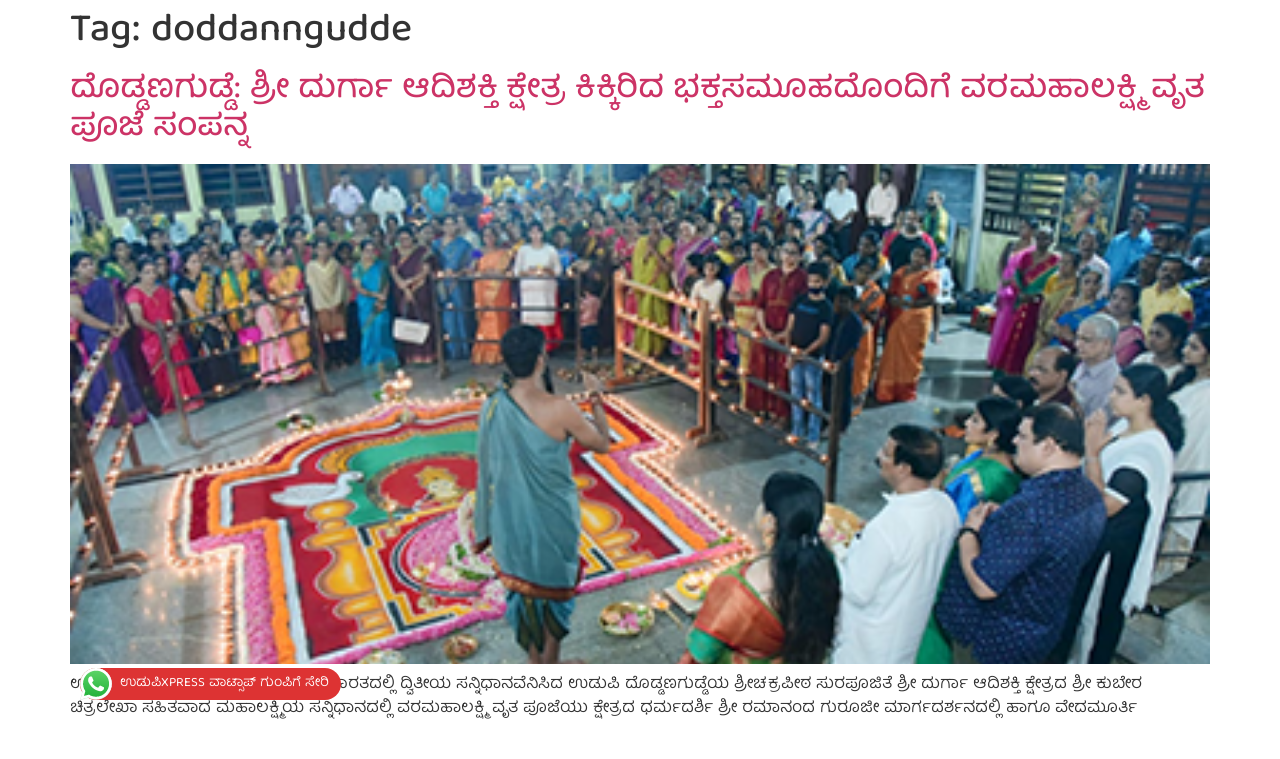

--- FILE ---
content_type: text/html; charset=UTF-8
request_url: https://udupixpress.com/tag/doddanngudde/
body_size: 16170
content:
<!doctype html>
<html lang="en-US">
<head>
	<meta charset="UTF-8">
	<meta name="viewport" content="width=device-width, initial-scale=1">
	<link rel="profile" href="https://gmpg.org/xfn/11">
	<meta name='robots' content='index, follow, max-image-preview:large, max-snippet:-1, max-video-preview:-1' />
	<style>img:is([sizes="auto" i], [sizes^="auto," i]) { contain-intrinsic-size: 3000px 1500px }</style>
	<!-- Google tag (gtag.js) consent mode dataLayer added by Site Kit -->
<script id="google_gtagjs-js-consent-mode-data-layer">
window.dataLayer = window.dataLayer || [];function gtag(){dataLayer.push(arguments);}
gtag('consent', 'default', {"ad_personalization":"denied","ad_storage":"denied","ad_user_data":"denied","analytics_storage":"denied","functionality_storage":"denied","security_storage":"denied","personalization_storage":"denied","region":["AT","BE","BG","CH","CY","CZ","DE","DK","EE","ES","FI","FR","GB","GR","HR","HU","IE","IS","IT","LI","LT","LU","LV","MT","NL","NO","PL","PT","RO","SE","SI","SK"],"wait_for_update":500});
window._googlesitekitConsentCategoryMap = {"statistics":["analytics_storage"],"marketing":["ad_storage","ad_user_data","ad_personalization"],"functional":["functionality_storage","security_storage"],"preferences":["personalization_storage"]};
window._googlesitekitConsents = {"ad_personalization":"denied","ad_storage":"denied","ad_user_data":"denied","analytics_storage":"denied","functionality_storage":"denied","security_storage":"denied","personalization_storage":"denied","region":["AT","BE","BG","CH","CY","CZ","DE","DK","EE","ES","FI","FR","GB","GR","HR","HU","IE","IS","IT","LI","LT","LU","LV","MT","NL","NO","PL","PT","RO","SE","SI","SK"],"wait_for_update":500};
</script>
<!-- End Google tag (gtag.js) consent mode dataLayer added by Site Kit -->

	<!-- This site is optimized with the Yoast SEO plugin v26.0 - https://yoast.com/wordpress/plugins/seo/ -->
	<title>doddanngudde Archives - Udupixpress | ಉಡುಪಿ Xpress</title>
	<link rel="canonical" href="https://udupixpress.com/tag/doddanngudde/" />
	<meta property="og:locale" content="en_US" />
	<meta property="og:type" content="article" />
	<meta property="og:title" content="doddanngudde Archives - Udupixpress | ಉಡುಪಿ Xpress" />
	<meta property="og:url" content="https://udupixpress.com/tag/doddanngudde/" />
	<meta property="og:site_name" content="Udupixpress | ಉಡುಪಿ Xpress" />
	<meta property="og:image" content="https://udupixpress.com/wp-content/uploads/2020/06/Udupixpress-logo-original.png" />
	<meta property="og:image:width" content="1097" />
	<meta property="og:image:height" content="507" />
	<meta property="og:image:type" content="image/png" />
	<meta name="twitter:card" content="summary_large_image" />
	<meta name="twitter:site" content="@newsudupixpress" />
	<script type="application/ld+json" class="yoast-schema-graph">{"@context":"https://schema.org","@graph":[{"@type":"CollectionPage","@id":"https://udupixpress.com/tag/doddanngudde/","url":"https://udupixpress.com/tag/doddanngudde/","name":"doddanngudde Archives - Udupixpress | ಉಡುಪಿ Xpress","isPartOf":{"@id":"https://udupixpress.com/#website"},"primaryImageOfPage":{"@id":"https://udupixpress.com/tag/doddanngudde/#primaryimage"},"image":{"@id":"https://udupixpress.com/tag/doddanngudde/#primaryimage"},"thumbnailUrl":"https://udupixpress.com/wp-content/uploads/2022/08/varalaxmi-vrita.png","breadcrumb":{"@id":"https://udupixpress.com/tag/doddanngudde/#breadcrumb"},"inLanguage":"en-US"},{"@type":"ImageObject","inLanguage":"en-US","@id":"https://udupixpress.com/tag/doddanngudde/#primaryimage","url":"https://udupixpress.com/wp-content/uploads/2022/08/varalaxmi-vrita.png","contentUrl":"https://udupixpress.com/wp-content/uploads/2022/08/varalaxmi-vrita.png","width":400,"height":206},{"@type":"BreadcrumbList","@id":"https://udupixpress.com/tag/doddanngudde/#breadcrumb","itemListElement":[{"@type":"ListItem","position":1,"name":"Home","item":"https://udupixpress.com/"},{"@type":"ListItem","position":2,"name":"doddanngudde"}]},{"@type":"WebSite","@id":"https://udupixpress.com/#website","url":"https://udupixpress.com/","name":"Udupixpress | ಉಡುಪಿ Xpress","description":"ಸಮೃದ್ದ ನಾಳೆಗಳ ಮುನ್ನುಡಿ","publisher":{"@id":"https://udupixpress.com/#organization"},"potentialAction":[{"@type":"SearchAction","target":{"@type":"EntryPoint","urlTemplate":"https://udupixpress.com/?s={search_term_string}"},"query-input":{"@type":"PropertyValueSpecification","valueRequired":true,"valueName":"search_term_string"}}],"inLanguage":"en-US"},{"@type":"Organization","@id":"https://udupixpress.com/#organization","name":"Udupi Xpress","url":"https://udupixpress.com/","logo":{"@type":"ImageObject","inLanguage":"en-US","@id":"https://udupixpress.com/#/schema/logo/image/","url":"https://udupixpress.com/wp-content/uploads/2021/08/IMG_20210801_124254.jpg","contentUrl":"https://udupixpress.com/wp-content/uploads/2021/08/IMG_20210801_124254.jpg","width":400,"height":400,"caption":"Udupi Xpress"},"image":{"@id":"https://udupixpress.com/#/schema/logo/image/"},"sameAs":["https://www.facebook.com/udupixpress.webnews","https://x.com/newsudupixpress"]}]}</script>
	<!-- / Yoast SEO plugin. -->


<link rel='dns-prefetch' href='//www.googletagmanager.com' />
<link rel='dns-prefetch' href='//pagead2.googlesyndication.com' />
<link rel='dns-prefetch' href='//fundingchoicesmessages.google.com' />
<link rel="alternate" type="application/rss+xml" title="Udupixpress | ಉಡುಪಿ Xpress &raquo; Feed" href="https://udupixpress.com/feed/" />
<link rel="alternate" type="application/rss+xml" title="Udupixpress | ಉಡುಪಿ Xpress &raquo; Comments Feed" href="https://udupixpress.com/comments/feed/" />
<link rel="alternate" type="application/rss+xml" title="Udupixpress | ಉಡುಪಿ Xpress &raquo; doddanngudde Tag Feed" href="https://udupixpress.com/tag/doddanngudde/feed/" />
<script>
window._wpemojiSettings = {"baseUrl":"https:\/\/s.w.org\/images\/core\/emoji\/16.0.1\/72x72\/","ext":".png","svgUrl":"https:\/\/s.w.org\/images\/core\/emoji\/16.0.1\/svg\/","svgExt":".svg","source":{"concatemoji":"https:\/\/udupixpress.com\/wp-includes\/js\/wp-emoji-release.min.js?ver=6.8.3"}};
/*! This file is auto-generated */
!function(s,n){var o,i,e;function c(e){try{var t={supportTests:e,timestamp:(new Date).valueOf()};sessionStorage.setItem(o,JSON.stringify(t))}catch(e){}}function p(e,t,n){e.clearRect(0,0,e.canvas.width,e.canvas.height),e.fillText(t,0,0);var t=new Uint32Array(e.getImageData(0,0,e.canvas.width,e.canvas.height).data),a=(e.clearRect(0,0,e.canvas.width,e.canvas.height),e.fillText(n,0,0),new Uint32Array(e.getImageData(0,0,e.canvas.width,e.canvas.height).data));return t.every(function(e,t){return e===a[t]})}function u(e,t){e.clearRect(0,0,e.canvas.width,e.canvas.height),e.fillText(t,0,0);for(var n=e.getImageData(16,16,1,1),a=0;a<n.data.length;a++)if(0!==n.data[a])return!1;return!0}function f(e,t,n,a){switch(t){case"flag":return n(e,"\ud83c\udff3\ufe0f\u200d\u26a7\ufe0f","\ud83c\udff3\ufe0f\u200b\u26a7\ufe0f")?!1:!n(e,"\ud83c\udde8\ud83c\uddf6","\ud83c\udde8\u200b\ud83c\uddf6")&&!n(e,"\ud83c\udff4\udb40\udc67\udb40\udc62\udb40\udc65\udb40\udc6e\udb40\udc67\udb40\udc7f","\ud83c\udff4\u200b\udb40\udc67\u200b\udb40\udc62\u200b\udb40\udc65\u200b\udb40\udc6e\u200b\udb40\udc67\u200b\udb40\udc7f");case"emoji":return!a(e,"\ud83e\udedf")}return!1}function g(e,t,n,a){var r="undefined"!=typeof WorkerGlobalScope&&self instanceof WorkerGlobalScope?new OffscreenCanvas(300,150):s.createElement("canvas"),o=r.getContext("2d",{willReadFrequently:!0}),i=(o.textBaseline="top",o.font="600 32px Arial",{});return e.forEach(function(e){i[e]=t(o,e,n,a)}),i}function t(e){var t=s.createElement("script");t.src=e,t.defer=!0,s.head.appendChild(t)}"undefined"!=typeof Promise&&(o="wpEmojiSettingsSupports",i=["flag","emoji"],n.supports={everything:!0,everythingExceptFlag:!0},e=new Promise(function(e){s.addEventListener("DOMContentLoaded",e,{once:!0})}),new Promise(function(t){var n=function(){try{var e=JSON.parse(sessionStorage.getItem(o));if("object"==typeof e&&"number"==typeof e.timestamp&&(new Date).valueOf()<e.timestamp+604800&&"object"==typeof e.supportTests)return e.supportTests}catch(e){}return null}();if(!n){if("undefined"!=typeof Worker&&"undefined"!=typeof OffscreenCanvas&&"undefined"!=typeof URL&&URL.createObjectURL&&"undefined"!=typeof Blob)try{var e="postMessage("+g.toString()+"("+[JSON.stringify(i),f.toString(),p.toString(),u.toString()].join(",")+"));",a=new Blob([e],{type:"text/javascript"}),r=new Worker(URL.createObjectURL(a),{name:"wpTestEmojiSupports"});return void(r.onmessage=function(e){c(n=e.data),r.terminate(),t(n)})}catch(e){}c(n=g(i,f,p,u))}t(n)}).then(function(e){for(var t in e)n.supports[t]=e[t],n.supports.everything=n.supports.everything&&n.supports[t],"flag"!==t&&(n.supports.everythingExceptFlag=n.supports.everythingExceptFlag&&n.supports[t]);n.supports.everythingExceptFlag=n.supports.everythingExceptFlag&&!n.supports.flag,n.DOMReady=!1,n.readyCallback=function(){n.DOMReady=!0}}).then(function(){return e}).then(function(){var e;n.supports.everything||(n.readyCallback(),(e=n.source||{}).concatemoji?t(e.concatemoji):e.wpemoji&&e.twemoji&&(t(e.twemoji),t(e.wpemoji)))}))}((window,document),window._wpemojiSettings);
</script>
<!-- udupixpress.com is managing ads with Advanced Ads 2.0.12 – https://wpadvancedads.com/ --><script id="udupi-ready">
			window.advanced_ads_ready=function(e,a){a=a||"complete";var d=function(e){return"interactive"===a?"loading"!==e:"complete"===e};d(document.readyState)?e():document.addEventListener("readystatechange",(function(a){d(a.target.readyState)&&e()}),{once:"interactive"===a})},window.advanced_ads_ready_queue=window.advanced_ads_ready_queue||[];		</script>
		<style id='wp-emoji-styles-inline-css'>

	img.wp-smiley, img.emoji {
		display: inline !important;
		border: none !important;
		box-shadow: none !important;
		height: 1em !important;
		width: 1em !important;
		margin: 0 0.07em !important;
		vertical-align: -0.1em !important;
		background: none !important;
		padding: 0 !important;
	}
</style>
<link rel='stylesheet' id='wp-block-library-css' href='https://udupixpress.com/wp-includes/css/dist/block-library/style.min.css?ver=6.8.3' media='all' />
<style id='global-styles-inline-css'>
:root{--wp--preset--aspect-ratio--square: 1;--wp--preset--aspect-ratio--4-3: 4/3;--wp--preset--aspect-ratio--3-4: 3/4;--wp--preset--aspect-ratio--3-2: 3/2;--wp--preset--aspect-ratio--2-3: 2/3;--wp--preset--aspect-ratio--16-9: 16/9;--wp--preset--aspect-ratio--9-16: 9/16;--wp--preset--color--black: #000000;--wp--preset--color--cyan-bluish-gray: #abb8c3;--wp--preset--color--white: #ffffff;--wp--preset--color--pale-pink: #f78da7;--wp--preset--color--vivid-red: #cf2e2e;--wp--preset--color--luminous-vivid-orange: #ff6900;--wp--preset--color--luminous-vivid-amber: #fcb900;--wp--preset--color--light-green-cyan: #7bdcb5;--wp--preset--color--vivid-green-cyan: #00d084;--wp--preset--color--pale-cyan-blue: #8ed1fc;--wp--preset--color--vivid-cyan-blue: #0693e3;--wp--preset--color--vivid-purple: #9b51e0;--wp--preset--gradient--vivid-cyan-blue-to-vivid-purple: linear-gradient(135deg,rgba(6,147,227,1) 0%,rgb(155,81,224) 100%);--wp--preset--gradient--light-green-cyan-to-vivid-green-cyan: linear-gradient(135deg,rgb(122,220,180) 0%,rgb(0,208,130) 100%);--wp--preset--gradient--luminous-vivid-amber-to-luminous-vivid-orange: linear-gradient(135deg,rgba(252,185,0,1) 0%,rgba(255,105,0,1) 100%);--wp--preset--gradient--luminous-vivid-orange-to-vivid-red: linear-gradient(135deg,rgba(255,105,0,1) 0%,rgb(207,46,46) 100%);--wp--preset--gradient--very-light-gray-to-cyan-bluish-gray: linear-gradient(135deg,rgb(238,238,238) 0%,rgb(169,184,195) 100%);--wp--preset--gradient--cool-to-warm-spectrum: linear-gradient(135deg,rgb(74,234,220) 0%,rgb(151,120,209) 20%,rgb(207,42,186) 40%,rgb(238,44,130) 60%,rgb(251,105,98) 80%,rgb(254,248,76) 100%);--wp--preset--gradient--blush-light-purple: linear-gradient(135deg,rgb(255,206,236) 0%,rgb(152,150,240) 100%);--wp--preset--gradient--blush-bordeaux: linear-gradient(135deg,rgb(254,205,165) 0%,rgb(254,45,45) 50%,rgb(107,0,62) 100%);--wp--preset--gradient--luminous-dusk: linear-gradient(135deg,rgb(255,203,112) 0%,rgb(199,81,192) 50%,rgb(65,88,208) 100%);--wp--preset--gradient--pale-ocean: linear-gradient(135deg,rgb(255,245,203) 0%,rgb(182,227,212) 50%,rgb(51,167,181) 100%);--wp--preset--gradient--electric-grass: linear-gradient(135deg,rgb(202,248,128) 0%,rgb(113,206,126) 100%);--wp--preset--gradient--midnight: linear-gradient(135deg,rgb(2,3,129) 0%,rgb(40,116,252) 100%);--wp--preset--font-size--small: 13px;--wp--preset--font-size--medium: 20px;--wp--preset--font-size--large: 36px;--wp--preset--font-size--x-large: 42px;--wp--preset--spacing--20: 0.44rem;--wp--preset--spacing--30: 0.67rem;--wp--preset--spacing--40: 1rem;--wp--preset--spacing--50: 1.5rem;--wp--preset--spacing--60: 2.25rem;--wp--preset--spacing--70: 3.38rem;--wp--preset--spacing--80: 5.06rem;--wp--preset--shadow--natural: 6px 6px 9px rgba(0, 0, 0, 0.2);--wp--preset--shadow--deep: 12px 12px 50px rgba(0, 0, 0, 0.4);--wp--preset--shadow--sharp: 6px 6px 0px rgba(0, 0, 0, 0.2);--wp--preset--shadow--outlined: 6px 6px 0px -3px rgba(255, 255, 255, 1), 6px 6px rgba(0, 0, 0, 1);--wp--preset--shadow--crisp: 6px 6px 0px rgba(0, 0, 0, 1);}:root { --wp--style--global--content-size: 800px;--wp--style--global--wide-size: 1200px; }:where(body) { margin: 0; }.wp-site-blocks > .alignleft { float: left; margin-right: 2em; }.wp-site-blocks > .alignright { float: right; margin-left: 2em; }.wp-site-blocks > .aligncenter { justify-content: center; margin-left: auto; margin-right: auto; }:where(.wp-site-blocks) > * { margin-block-start: 24px; margin-block-end: 0; }:where(.wp-site-blocks) > :first-child { margin-block-start: 0; }:where(.wp-site-blocks) > :last-child { margin-block-end: 0; }:root { --wp--style--block-gap: 24px; }:root :where(.is-layout-flow) > :first-child{margin-block-start: 0;}:root :where(.is-layout-flow) > :last-child{margin-block-end: 0;}:root :where(.is-layout-flow) > *{margin-block-start: 24px;margin-block-end: 0;}:root :where(.is-layout-constrained) > :first-child{margin-block-start: 0;}:root :where(.is-layout-constrained) > :last-child{margin-block-end: 0;}:root :where(.is-layout-constrained) > *{margin-block-start: 24px;margin-block-end: 0;}:root :where(.is-layout-flex){gap: 24px;}:root :where(.is-layout-grid){gap: 24px;}.is-layout-flow > .alignleft{float: left;margin-inline-start: 0;margin-inline-end: 2em;}.is-layout-flow > .alignright{float: right;margin-inline-start: 2em;margin-inline-end: 0;}.is-layout-flow > .aligncenter{margin-left: auto !important;margin-right: auto !important;}.is-layout-constrained > .alignleft{float: left;margin-inline-start: 0;margin-inline-end: 2em;}.is-layout-constrained > .alignright{float: right;margin-inline-start: 2em;margin-inline-end: 0;}.is-layout-constrained > .aligncenter{margin-left: auto !important;margin-right: auto !important;}.is-layout-constrained > :where(:not(.alignleft):not(.alignright):not(.alignfull)){max-width: var(--wp--style--global--content-size);margin-left: auto !important;margin-right: auto !important;}.is-layout-constrained > .alignwide{max-width: var(--wp--style--global--wide-size);}body .is-layout-flex{display: flex;}.is-layout-flex{flex-wrap: wrap;align-items: center;}.is-layout-flex > :is(*, div){margin: 0;}body .is-layout-grid{display: grid;}.is-layout-grid > :is(*, div){margin: 0;}body{padding-top: 0px;padding-right: 0px;padding-bottom: 0px;padding-left: 0px;}a:where(:not(.wp-element-button)){text-decoration: underline;}:root :where(.wp-element-button, .wp-block-button__link){background-color: #32373c;border-width: 0;color: #fff;font-family: inherit;font-size: inherit;line-height: inherit;padding: calc(0.667em + 2px) calc(1.333em + 2px);text-decoration: none;}.has-black-color{color: var(--wp--preset--color--black) !important;}.has-cyan-bluish-gray-color{color: var(--wp--preset--color--cyan-bluish-gray) !important;}.has-white-color{color: var(--wp--preset--color--white) !important;}.has-pale-pink-color{color: var(--wp--preset--color--pale-pink) !important;}.has-vivid-red-color{color: var(--wp--preset--color--vivid-red) !important;}.has-luminous-vivid-orange-color{color: var(--wp--preset--color--luminous-vivid-orange) !important;}.has-luminous-vivid-amber-color{color: var(--wp--preset--color--luminous-vivid-amber) !important;}.has-light-green-cyan-color{color: var(--wp--preset--color--light-green-cyan) !important;}.has-vivid-green-cyan-color{color: var(--wp--preset--color--vivid-green-cyan) !important;}.has-pale-cyan-blue-color{color: var(--wp--preset--color--pale-cyan-blue) !important;}.has-vivid-cyan-blue-color{color: var(--wp--preset--color--vivid-cyan-blue) !important;}.has-vivid-purple-color{color: var(--wp--preset--color--vivid-purple) !important;}.has-black-background-color{background-color: var(--wp--preset--color--black) !important;}.has-cyan-bluish-gray-background-color{background-color: var(--wp--preset--color--cyan-bluish-gray) !important;}.has-white-background-color{background-color: var(--wp--preset--color--white) !important;}.has-pale-pink-background-color{background-color: var(--wp--preset--color--pale-pink) !important;}.has-vivid-red-background-color{background-color: var(--wp--preset--color--vivid-red) !important;}.has-luminous-vivid-orange-background-color{background-color: var(--wp--preset--color--luminous-vivid-orange) !important;}.has-luminous-vivid-amber-background-color{background-color: var(--wp--preset--color--luminous-vivid-amber) !important;}.has-light-green-cyan-background-color{background-color: var(--wp--preset--color--light-green-cyan) !important;}.has-vivid-green-cyan-background-color{background-color: var(--wp--preset--color--vivid-green-cyan) !important;}.has-pale-cyan-blue-background-color{background-color: var(--wp--preset--color--pale-cyan-blue) !important;}.has-vivid-cyan-blue-background-color{background-color: var(--wp--preset--color--vivid-cyan-blue) !important;}.has-vivid-purple-background-color{background-color: var(--wp--preset--color--vivid-purple) !important;}.has-black-border-color{border-color: var(--wp--preset--color--black) !important;}.has-cyan-bluish-gray-border-color{border-color: var(--wp--preset--color--cyan-bluish-gray) !important;}.has-white-border-color{border-color: var(--wp--preset--color--white) !important;}.has-pale-pink-border-color{border-color: var(--wp--preset--color--pale-pink) !important;}.has-vivid-red-border-color{border-color: var(--wp--preset--color--vivid-red) !important;}.has-luminous-vivid-orange-border-color{border-color: var(--wp--preset--color--luminous-vivid-orange) !important;}.has-luminous-vivid-amber-border-color{border-color: var(--wp--preset--color--luminous-vivid-amber) !important;}.has-light-green-cyan-border-color{border-color: var(--wp--preset--color--light-green-cyan) !important;}.has-vivid-green-cyan-border-color{border-color: var(--wp--preset--color--vivid-green-cyan) !important;}.has-pale-cyan-blue-border-color{border-color: var(--wp--preset--color--pale-cyan-blue) !important;}.has-vivid-cyan-blue-border-color{border-color: var(--wp--preset--color--vivid-cyan-blue) !important;}.has-vivid-purple-border-color{border-color: var(--wp--preset--color--vivid-purple) !important;}.has-vivid-cyan-blue-to-vivid-purple-gradient-background{background: var(--wp--preset--gradient--vivid-cyan-blue-to-vivid-purple) !important;}.has-light-green-cyan-to-vivid-green-cyan-gradient-background{background: var(--wp--preset--gradient--light-green-cyan-to-vivid-green-cyan) !important;}.has-luminous-vivid-amber-to-luminous-vivid-orange-gradient-background{background: var(--wp--preset--gradient--luminous-vivid-amber-to-luminous-vivid-orange) !important;}.has-luminous-vivid-orange-to-vivid-red-gradient-background{background: var(--wp--preset--gradient--luminous-vivid-orange-to-vivid-red) !important;}.has-very-light-gray-to-cyan-bluish-gray-gradient-background{background: var(--wp--preset--gradient--very-light-gray-to-cyan-bluish-gray) !important;}.has-cool-to-warm-spectrum-gradient-background{background: var(--wp--preset--gradient--cool-to-warm-spectrum) !important;}.has-blush-light-purple-gradient-background{background: var(--wp--preset--gradient--blush-light-purple) !important;}.has-blush-bordeaux-gradient-background{background: var(--wp--preset--gradient--blush-bordeaux) !important;}.has-luminous-dusk-gradient-background{background: var(--wp--preset--gradient--luminous-dusk) !important;}.has-pale-ocean-gradient-background{background: var(--wp--preset--gradient--pale-ocean) !important;}.has-electric-grass-gradient-background{background: var(--wp--preset--gradient--electric-grass) !important;}.has-midnight-gradient-background{background: var(--wp--preset--gradient--midnight) !important;}.has-small-font-size{font-size: var(--wp--preset--font-size--small) !important;}.has-medium-font-size{font-size: var(--wp--preset--font-size--medium) !important;}.has-large-font-size{font-size: var(--wp--preset--font-size--large) !important;}.has-x-large-font-size{font-size: var(--wp--preset--font-size--x-large) !important;}
:root :where(.wp-block-pullquote){font-size: 1.5em;line-height: 1.6;}
</style>
<link rel='stylesheet' id='hello-elementor-css' href='https://udupixpress.com/wp-content/themes/hello-elementor/assets/css/reset.css?ver=3.4.4' media='all' />
<link rel='stylesheet' id='hello-elementor-theme-style-css' href='https://udupixpress.com/wp-content/themes/hello-elementor/assets/css/theme.css?ver=3.4.4' media='all' />
<link rel='stylesheet' id='hello-elementor-header-footer-css' href='https://udupixpress.com/wp-content/themes/hello-elementor/assets/css/header-footer.css?ver=3.4.4' media='all' />
<link rel='stylesheet' id='elementor-frontend-css' href='https://udupixpress.com/wp-content/plugins/elementor/assets/css/frontend.min.css?ver=3.32.2' media='all' />
<link rel='stylesheet' id='widget-image-css' href='https://udupixpress.com/wp-content/plugins/elementor/assets/css/widget-image.min.css?ver=3.32.2' media='all' />
<link rel='stylesheet' id='widget-nav-menu-css' href='https://udupixpress.com/wp-content/plugins/pro-elements/assets/css/widget-nav-menu.min.css?ver=3.31.3' media='all' />
<link rel='stylesheet' id='e-sticky-css' href='https://udupixpress.com/wp-content/plugins/pro-elements/assets/css/modules/sticky.min.css?ver=3.31.3' media='all' />
<link rel='stylesheet' id='widget-heading-css' href='https://udupixpress.com/wp-content/plugins/elementor/assets/css/widget-heading.min.css?ver=3.32.2' media='all' />
<link rel='stylesheet' id='widget-icon-list-css' href='https://udupixpress.com/wp-content/plugins/elementor/assets/css/widget-icon-list.min.css?ver=3.32.2' media='all' />
<link rel='stylesheet' id='widget-divider-css' href='https://udupixpress.com/wp-content/plugins/elementor/assets/css/widget-divider.min.css?ver=3.32.2' media='all' />
<link rel='stylesheet' id='elementor-icons-css' href='https://udupixpress.com/wp-content/plugins/elementor/assets/lib/eicons/css/elementor-icons.min.css?ver=5.44.0' media='all' />
<link rel='stylesheet' id='elementor-post-39600-css' href='https://udupixpress.com/wp-content/uploads/elementor/css/post-39600.css?ver=1768281819' media='all' />
<link rel='stylesheet' id='elementor-post-21928-css' href='https://udupixpress.com/wp-content/uploads/elementor/css/post-21928.css?ver=1768281820' media='all' />
<link rel='stylesheet' id='elementor-post-22169-css' href='https://udupixpress.com/wp-content/uploads/elementor/css/post-22169.css?ver=1768281820' media='all' />
<link rel='stylesheet' id='elementor-gf-local-balootamma2-css' href='https://udupixpress.com/wp-content/uploads/elementor/google-fonts/css/balootamma2.css?ver=1742290383' media='all' />
<link rel='stylesheet' id='elementor-gf-notosanskr-css' href='https://fonts.googleapis.com/css?family=Noto+Sans+KR:100,100italic,200,200italic,300,300italic,400,400italic,500,500italic,600,600italic,700,700italic,800,800italic,900,900italic&#038;display=auto' media='all' />
<link rel='stylesheet' id='elementor-icons-shared-0-css' href='https://udupixpress.com/wp-content/plugins/elementor/assets/lib/font-awesome/css/fontawesome.min.css?ver=5.15.3' media='all' />
<link rel='stylesheet' id='elementor-icons-fa-brands-css' href='https://udupixpress.com/wp-content/plugins/elementor/assets/lib/font-awesome/css/brands.min.css?ver=5.15.3' media='all' />
<link rel='stylesheet' id='elementor-icons-fa-solid-css' href='https://udupixpress.com/wp-content/plugins/elementor/assets/lib/font-awesome/css/solid.min.css?ver=5.15.3' media='all' />
<link rel='stylesheet' id='elementor-icons-fa-regular-css' href='https://udupixpress.com/wp-content/plugins/elementor/assets/lib/font-awesome/css/regular.min.css?ver=5.15.3' media='all' />
<script src="https://udupixpress.com/wp-includes/js/jquery/jquery.min.js?ver=3.7.1" id="jquery-core-js"></script>
<script src="https://udupixpress.com/wp-includes/js/jquery/jquery-migrate.min.js?ver=3.4.1" id="jquery-migrate-js"></script>

<!-- Google tag (gtag.js) snippet added by Site Kit -->
<!-- Google Analytics snippet added by Site Kit -->
<script src="https://www.googletagmanager.com/gtag/js?id=G-PL1ZECZYCP" id="google_gtagjs-js" async></script>
<script id="google_gtagjs-js-after">
window.dataLayer = window.dataLayer || [];function gtag(){dataLayer.push(arguments);}
gtag("set","linker",{"domains":["udupixpress.com"]});
gtag("js", new Date());
gtag("set", "developer_id.dZTNiMT", true);
gtag("config", "G-PL1ZECZYCP");
</script>
<link rel="https://api.w.org/" href="https://udupixpress.com/wp-json/" /><link rel="alternate" title="JSON" type="application/json" href="https://udupixpress.com/wp-json/wp/v2/tags/22505" /><link rel="EditURI" type="application/rsd+xml" title="RSD" href="https://udupixpress.com/xmlrpc.php?rsd" />
<meta name="generator" content="WordPress 6.8.3" />
<meta name="generator" content="Site Kit by Google 1.170.0" />
<!-- Google AdSense meta tags added by Site Kit -->
<meta name="google-adsense-platform-account" content="ca-host-pub-2644536267352236">
<meta name="google-adsense-platform-domain" content="sitekit.withgoogle.com">
<!-- End Google AdSense meta tags added by Site Kit -->
<meta name="generator" content="Elementor 3.32.2; features: additional_custom_breakpoints; settings: css_print_method-external, google_font-enabled, font_display-auto">
			<style>
				.e-con.e-parent:nth-of-type(n+4):not(.e-lazyloaded):not(.e-no-lazyload),
				.e-con.e-parent:nth-of-type(n+4):not(.e-lazyloaded):not(.e-no-lazyload) * {
					background-image: none !important;
				}
				@media screen and (max-height: 1024px) {
					.e-con.e-parent:nth-of-type(n+3):not(.e-lazyloaded):not(.e-no-lazyload),
					.e-con.e-parent:nth-of-type(n+3):not(.e-lazyloaded):not(.e-no-lazyload) * {
						background-image: none !important;
					}
				}
				@media screen and (max-height: 640px) {
					.e-con.e-parent:nth-of-type(n+2):not(.e-lazyloaded):not(.e-no-lazyload),
					.e-con.e-parent:nth-of-type(n+2):not(.e-lazyloaded):not(.e-no-lazyload) * {
						background-image: none !important;
					}
				}
			</style>
			
<!-- Google AdSense snippet added by Site Kit -->
<script async src="https://pagead2.googlesyndication.com/pagead/js/adsbygoogle.js?client=ca-pub-5685052034340570&amp;host=ca-host-pub-2644536267352236" crossorigin="anonymous"></script>

<!-- End Google AdSense snippet added by Site Kit -->
<link rel="icon" href="https://udupixpress.com/wp-content/uploads/2018/12/cropped-logo-in-pixel1-1-32x32.png" sizes="32x32" />
<link rel="icon" href="https://udupixpress.com/wp-content/uploads/2018/12/cropped-logo-in-pixel1-1-192x192.png" sizes="192x192" />
<link rel="apple-touch-icon" href="https://udupixpress.com/wp-content/uploads/2018/12/cropped-logo-in-pixel1-1-180x180.png" />
<meta name="msapplication-TileImage" content="https://udupixpress.com/wp-content/uploads/2018/12/cropped-logo-in-pixel1-1-270x270.png" />
</head>
<body class="archive tag tag-doddanngudde tag-22505 wp-embed-responsive wp-theme-hello-elementor hello-elementor-default elementor-default elementor-kit-39600 aa-prefix-udupi-">


<a class="skip-link screen-reader-text" href="#content">Skip to content</a>

		<header data-elementor-type="header" data-elementor-id="21928" class="elementor elementor-21928 elementor-location-header" data-elementor-post-type="elementor_library">
					<header class="elementor-section elementor-top-section elementor-element elementor-element-3bc3e712 elementor-section-full_width elementor-section-content-middle elementor-hidden-desktop elementor-hidden-tablet elementor-section-height-min-height elementor-section-height-default elementor-section-items-middle" data-id="3bc3e712" data-element_type="section" data-settings="{&quot;sticky&quot;:&quot;top&quot;,&quot;sticky_on&quot;:[],&quot;sticky_offset&quot;:0,&quot;sticky_effects_offset&quot;:0,&quot;sticky_anchor_link_offset&quot;:0}">
						<div class="elementor-container elementor-column-gap-default">
					<div class="elementor-column elementor-col-33 elementor-top-column elementor-element elementor-element-2c0c7822" data-id="2c0c7822" data-element_type="column">
			<div class="elementor-widget-wrap elementor-element-populated">
						<div class="elementor-element elementor-element-6a7765d elementor-widget elementor-widget-image" data-id="6a7765d" data-element_type="widget" data-widget_type="image.default">
				<div class="elementor-widget-container">
																<a href="https://udupixpress.com">
							<img fetchpriority="high" width="800" height="370" src="https://udupixpress.com/wp-content/uploads/2020/06/WhatsApp-Image-2021-03-25-at-2.08.52-PM.jpeg" class="attachment-large size-large wp-image-35672" alt="" srcset="https://udupixpress.com/wp-content/uploads/2020/06/WhatsApp-Image-2021-03-25-at-2.08.52-PM.jpeg 800w, https://udupixpress.com/wp-content/uploads/2020/06/WhatsApp-Image-2021-03-25-at-2.08.52-PM-300x139.jpeg 300w, https://udupixpress.com/wp-content/uploads/2020/06/WhatsApp-Image-2021-03-25-at-2.08.52-PM-768x355.jpeg 768w, https://udupixpress.com/wp-content/uploads/2020/06/WhatsApp-Image-2021-03-25-at-2.08.52-PM-696x322.jpeg 696w" sizes="(max-width: 800px) 100vw, 800px" />								</a>
															</div>
				</div>
					</div>
		</div>
				<div class="elementor-column elementor-col-33 elementor-top-column elementor-element elementor-element-e1dbd83" data-id="e1dbd83" data-element_type="column">
			<div class="elementor-widget-wrap elementor-element-populated">
						<section class="elementor-section elementor-inner-section elementor-element elementor-element-6cd6340 elementor-section-boxed elementor-section-height-default elementor-section-height-default" data-id="6cd6340" data-element_type="section">
						<div class="elementor-container elementor-column-gap-default">
					<div class="elementor-column elementor-col-33 elementor-inner-column elementor-element elementor-element-c846b22" data-id="c846b22" data-element_type="column">
			<div class="elementor-widget-wrap elementor-element-populated">
						<div class="elementor-element elementor-element-7b53620 elementor-view-default elementor-widget elementor-widget-icon" data-id="7b53620" data-element_type="widget" data-widget_type="icon.default">
				<div class="elementor-widget-container">
							<div class="elementor-icon-wrapper">
			<a class="elementor-icon" href="https://www.facebook.com/udupixpress.webnews">
			<i aria-hidden="true" class="fab fa-facebook"></i>			</a>
		</div>
						</div>
				</div>
					</div>
		</div>
				<div class="elementor-column elementor-col-33 elementor-inner-column elementor-element elementor-element-b2af1df" data-id="b2af1df" data-element_type="column">
			<div class="elementor-widget-wrap elementor-element-populated">
						<div class="elementor-element elementor-element-cf800aa elementor-view-default elementor-widget elementor-widget-icon" data-id="cf800aa" data-element_type="widget" data-widget_type="icon.default">
				<div class="elementor-widget-container">
							<div class="elementor-icon-wrapper">
			<a class="elementor-icon" href="https://www.instagram.com/udupixpress.news/">
			<i aria-hidden="true" class="fab fa-instagram"></i>			</a>
		</div>
						</div>
				</div>
					</div>
		</div>
				<div class="elementor-column elementor-col-33 elementor-inner-column elementor-element elementor-element-3a9b8b0" data-id="3a9b8b0" data-element_type="column">
			<div class="elementor-widget-wrap elementor-element-populated">
						<div class="elementor-element elementor-element-d5ebfb9 elementor-view-default elementor-widget elementor-widget-icon" data-id="d5ebfb9" data-element_type="widget" data-widget_type="icon.default">
				<div class="elementor-widget-container">
							<div class="elementor-icon-wrapper">
			<a class="elementor-icon" href="https://www.youtube.com/channel/UCCSQNpD2aVEVnquR95EYNbw">
			<i aria-hidden="true" class="fab fa-youtube"></i>			</a>
		</div>
						</div>
				</div>
					</div>
		</div>
					</div>
		</section>
					</div>
		</div>
				<div class="elementor-column elementor-col-33 elementor-top-column elementor-element elementor-element-2c0ba47" data-id="2c0ba47" data-element_type="column">
			<div class="elementor-widget-wrap elementor-element-populated">
						<div class="elementor-element elementor-element-464f16f7 elementor-nav-menu--stretch elementor-nav-menu__text-align-center elementor-nav-menu--toggle elementor-nav-menu--burger elementor-widget elementor-widget-nav-menu" data-id="464f16f7" data-element_type="widget" data-settings="{&quot;layout&quot;:&quot;dropdown&quot;,&quot;full_width&quot;:&quot;stretch&quot;,&quot;submenu_icon&quot;:{&quot;value&quot;:&quot;&lt;i class=\&quot;fas fa-caret-down\&quot;&gt;&lt;\/i&gt;&quot;,&quot;library&quot;:&quot;fa-solid&quot;},&quot;toggle&quot;:&quot;burger&quot;}" data-widget_type="nav-menu.default">
				<div class="elementor-widget-container">
							<div class="elementor-menu-toggle" role="button" tabindex="0" aria-label="Menu Toggle" aria-expanded="false">
			<i aria-hidden="true" role="presentation" class="elementor-menu-toggle__icon--open eicon-menu-bar"></i><i aria-hidden="true" role="presentation" class="elementor-menu-toggle__icon--close eicon-close"></i>		</div>
					<nav class="elementor-nav-menu--dropdown elementor-nav-menu__container" aria-hidden="true">
				<ul id="menu-2-464f16f7" class="elementor-nav-menu"><li class="menu-item menu-item-type-custom menu-item-object-custom menu-item-has-children menu-item-319"><a href="#" class="elementor-item elementor-item-anchor" tabindex="-1">ನ್ಯೂಸ್ ರೂಂ</a>
<ul class="sub-menu elementor-nav-menu--dropdown">
	<li class="menu-item menu-item-type-taxonomy menu-item-object-category menu-item-329"><a href="https://udupixpress.com/category/karavali-samachara/" class="elementor-sub-item" tabindex="-1">ಕರಾವಳಿ ಸಮಾಚಾರ</a></li>
	<li class="menu-item menu-item-type-taxonomy menu-item-object-category menu-item-337"><a href="https://udupixpress.com/category/nammura-vishesha/" class="elementor-sub-item" tabindex="-1">ನಮ್ಮ ಊರು-ನಮ್ಮ ಬೇರು</a></li>
	<li class="menu-item menu-item-type-taxonomy menu-item-object-category menu-item-338"><a href="https://udupixpress.com/category/saviyona-bara/" class="elementor-sub-item" tabindex="-1">ಸವಿಯೋಣ ಬಾರಾ</a></li>
	<li class="menu-item menu-item-type-taxonomy menu-item-object-category menu-item-333"><a href="https://udupixpress.com/category/zoom-in/" class="elementor-sub-item" tabindex="-1">zoom ಇನ್</a></li>
	<li class="menu-item menu-item-type-taxonomy menu-item-object-category menu-item-331"><a href="https://udupixpress.com/category/rajya-suddi/" class="elementor-sub-item" tabindex="-1">ರಾಜ್ಯ</a></li>
	<li class="menu-item menu-item-type-taxonomy menu-item-object-category menu-item-336"><a href="https://udupixpress.com/category/aapta-sangati/" class="elementor-sub-item" tabindex="-1">ಆಪ್ತ ಸಂಗತಿ</a></li>
	<li class="menu-item menu-item-type-taxonomy menu-item-object-category menu-item-330"><a href="https://udupixpress.com/category/desha/" class="elementor-sub-item" tabindex="-1">ದೇಶ</a></li>
	<li class="menu-item menu-item-type-taxonomy menu-item-object-category menu-item-332"><a href="https://udupixpress.com/category/sports-beat/" class="elementor-sub-item" tabindex="-1">ಸ್ಪೋರ್ಟ್ಸ್ Beat</a></li>
</ul>
</li>
<li class="menu-item menu-item-type-custom menu-item-object-custom menu-item-has-children menu-item-321"><a href="#" class="elementor-item elementor-item-anchor" tabindex="-1">ಬಿಂದಾಸ್ ರಂಜನೆ</a>
<ul class="sub-menu elementor-nav-menu--dropdown">
	<li class="menu-item menu-item-type-taxonomy menu-item-object-category menu-item-335"><a href="https://udupixpress.com/category/movie-masala/" class="elementor-sub-item" tabindex="-1">ಮೂವಿ ಮಸಾಲ</a></li>
	<li class="menu-item menu-item-type-taxonomy menu-item-object-category menu-item-334"><a href="https://udupixpress.com/category/campus-adda/" class="elementor-sub-item" tabindex="-1">ಕಂಡಿದ್ದು ಬರೀರಿ</a></li>
</ul>
</li>
<li class="menu-item menu-item-type-custom menu-item-object-custom menu-item-has-children menu-item-320"><a href="#" class="elementor-item elementor-item-anchor" tabindex="-1">ಸ್ಪೆಷಲ್ ಕಾಫಿ</a>
<ul class="sub-menu elementor-nav-menu--dropdown">
	<li class="menu-item menu-item-type-taxonomy menu-item-object-category menu-item-932"><a href="https://udupixpress.com/category/tantragnana/" class="elementor-sub-item" tabindex="-1">ತಂತ್ರಜ್ಞಾನ</a></li>
</ul>
</li>
<li class="menu-item menu-item-type-custom menu-item-object-custom menu-item-has-children menu-item-322"><a href="#" class="elementor-item elementor-item-anchor" tabindex="-1">ಮೈ ಮನಸ್ಸು</a>
<ul class="sub-menu elementor-nav-menu--dropdown">
	<li class="menu-item menu-item-type-taxonomy menu-item-object-category menu-item-341"><a href="https://udupixpress.com/category/hasire-usiru/" class="elementor-sub-item" tabindex="-1">ಹಸಿರೇ ಉಸಿರು</a></li>
	<li class="menu-item menu-item-type-taxonomy menu-item-object-category menu-item-931"><a href="https://udupixpress.com/category/aarogya/" class="elementor-sub-item" tabindex="-1">ಆರೋಗ್ಯ ಭಾಗ್ಯ</a></li>
	<li class="menu-item menu-item-type-taxonomy menu-item-object-category menu-item-340"><a href="https://udupixpress.com/category/mane-mana-nemmadi/" class="elementor-sub-item" tabindex="-1">ಮನೆ-ಮನ</a></li>
	<li class="menu-item menu-item-type-taxonomy menu-item-object-category menu-item-339"><a href="https://udupixpress.com/category/yeno-vantharaa/" class="elementor-sub-item" tabindex="-1">ಹುಡುಗಿಯೊಬ್ಬಳ ಪಿಸುಮಾತು</a></li>
</ul>
</li>
<li class="menu-item menu-item-type-custom menu-item-object-custom menu-item-has-children menu-item-323"><a href="#" class="elementor-item elementor-item-anchor" tabindex="-1">ಸಿಟಿ ಸ್ಪೆಷಲ್</a>
<ul class="sub-menu elementor-nav-menu--dropdown">
	<li class="menu-item menu-item-type-taxonomy menu-item-object-category menu-item-933"><a href="https://udupixpress.com/category/dharmika/" class="elementor-sub-item" tabindex="-1">ಧಾರ್ಮಿಕ</a></li>
	<li class="menu-item menu-item-type-taxonomy menu-item-object-category menu-item-934"><a href="https://udupixpress.com/category/vishesha/" class="elementor-sub-item" tabindex="-1">ವಿಶೇಷ</a></li>
</ul>
</li>
</ul>			</nav>
						</div>
				</div>
					</div>
		</div>
					</div>
		</header>
				<section class="elementor-section elementor-top-section elementor-element elementor-element-5a940eb1 elementor-section-full_width elementor-hidden-desktop elementor-hidden-tablet elementor-section-height-default elementor-section-height-default" data-id="5a940eb1" data-element_type="section" data-settings="{&quot;background_background&quot;:&quot;gradient&quot;}">
						<div class="elementor-container elementor-column-gap-default">
					<nav class="elementor-column elementor-col-100 elementor-top-column elementor-element elementor-element-1a7bc50" data-id="1a7bc50" data-element_type="column">
			<div class="elementor-widget-wrap elementor-element-populated">
						<section class="elementor-section elementor-inner-section elementor-element elementor-element-268061ad elementor-section-boxed elementor-section-height-default elementor-section-height-default" data-id="268061ad" data-element_type="section">
						<div class="elementor-container elementor-column-gap-default">
					<div class="elementor-column elementor-col-50 elementor-inner-column elementor-element elementor-element-3e479956" data-id="3e479956" data-element_type="column">
			<div class="elementor-widget-wrap elementor-element-populated">
						<div class="elementor-element elementor-element-4bcd7e12 elementor-view-default elementor-widget elementor-widget-icon" data-id="4bcd7e12" data-element_type="widget" data-widget_type="icon.default">
				<div class="elementor-widget-container">
							<div class="elementor-icon-wrapper">
			<a class="elementor-icon" href="https://udupixpress.com">
			<i aria-hidden="true" class="fas fa-home"></i>			</a>
		</div>
						</div>
				</div>
					</div>
		</div>
				<div class="elementor-column elementor-col-50 elementor-inner-column elementor-element elementor-element-26d96f9e" data-id="26d96f9e" data-element_type="column">
			<div class="elementor-widget-wrap elementor-element-populated">
						<div class="elementor-element elementor-element-1f86e8e5 elementor-nav-menu--dropdown-none mickmenu elementor-widget elementor-widget-nav-menu" data-id="1f86e8e5" data-element_type="widget" data-settings="{&quot;layout&quot;:&quot;horizontal&quot;,&quot;submenu_icon&quot;:{&quot;value&quot;:&quot;&lt;i class=\&quot;fas fa-caret-down\&quot;&gt;&lt;\/i&gt;&quot;,&quot;library&quot;:&quot;fa-solid&quot;}}" data-widget_type="nav-menu.default">
				<div class="elementor-widget-container">
								<nav aria-label="Menu" class="elementor-nav-menu--main elementor-nav-menu__container elementor-nav-menu--layout-horizontal e--pointer-underline e--animation-fade">
				<ul id="menu-1-1f86e8e5" class="elementor-nav-menu"><li class="menu-item menu-item-type-taxonomy menu-item-object-category menu-item-21937"><a href="https://udupixpress.com/category/karavali-samachara/" class="elementor-item">ಕರಾವಳಿ ಸಮಾಚಾರ</a></li>
<li class="menu-item menu-item-type-taxonomy menu-item-object-category menu-item-21938"><a href="https://udupixpress.com/category/rajya-suddi/" class="elementor-item">ರಾಜ್ಯ ಸುದ್ದಿ</a></li>
<li class="menu-item menu-item-type-taxonomy menu-item-object-category menu-item-21943"><a href="https://udupixpress.com/category/nammura-vishesha/" class="elementor-item">ನಮ್ಮ ಊರು-ನಮ್ಮ ಬೇರು</a></li>
<li class="menu-item menu-item-type-taxonomy menu-item-object-category menu-item-21939"><a href="https://udupixpress.com/category/desha/" class="elementor-item">ದೇಶ</a></li>
<li class="menu-item menu-item-type-taxonomy menu-item-object-category menu-item-22602"><a href="https://udupixpress.com/category/aapta-sangati/" class="elementor-item">ಆಪ್ತ ಸಂಗತಿ</a></li>
<li class="menu-item menu-item-type-taxonomy menu-item-object-category menu-item-22601"><a href="https://udupixpress.com/category/zoom-in/" class="elementor-item">zoom ಇನ್</a></li>
<li class="menu-item menu-item-type-taxonomy menu-item-object-category menu-item-22604"><a href="https://udupixpress.com/category/campus-adda/" class="elementor-item">ಕಂಡಿದ್ದು ಬರೀರಿ</a></li>
<li class="menu-item menu-item-type-taxonomy menu-item-object-category menu-item-21941"><a href="https://udupixpress.com/category/movie-masala/" class="elementor-item">ಮೂವಿ ಮಸಾಲ</a></li>
<li class="menu-item menu-item-type-taxonomy menu-item-object-category menu-item-22603"><a href="https://udupixpress.com/category/aarogya/" class="elementor-item">ಆರೋಗ್ಯ ಭಾಗ್ಯ</a></li>
<li class="menu-item menu-item-type-taxonomy menu-item-object-category menu-item-21945"><a href="https://udupixpress.com/category/mane-mana-nemmadi/" class="elementor-item">ಮನೆ-ಮನ-ನೆಮ್ಮದಿ</a></li>
<li class="menu-item menu-item-type-taxonomy menu-item-object-category menu-item-21944"><a href="https://udupixpress.com/category/sports-beat/" class="elementor-item">ಸ್ಪೋರ್ಟ್ಸ್ Beat</a></li>
<li class="menu-item menu-item-type-taxonomy menu-item-object-category menu-item-22605"><a href="https://udupixpress.com/category/saviyona-bara/" class="elementor-item">ಸವಿಯೋಣ ಬಾರಾ</a></li>
<li class="menu-item menu-item-type-taxonomy menu-item-object-category menu-item-22606"><a href="https://udupixpress.com/category/hasire-usiru/" class="elementor-item">ಹಸಿರೇ ಉಸಿರು</a></li>
<li class="menu-item menu-item-type-taxonomy menu-item-object-category menu-item-21942"><a href="https://udupixpress.com/category/dharmika/" class="elementor-item">ಧಾರ್ಮಿಕ</a></li>
<li class="menu-item menu-item-type-taxonomy menu-item-object-category menu-item-21940"><a href="https://udupixpress.com/category/vishesha/" class="elementor-item">ವಿಶೇಷ</a></li>
<li class="menu-item menu-item-type-taxonomy menu-item-object-category menu-item-22607"><a href="https://udupixpress.com/category/yeno-vantharaa/" class="elementor-item">ಹುಡುಗಿಯೊಬ್ಬಳ ಪಿಸುಮಾತು</a></li>
<li class="menu-item menu-item-type-taxonomy menu-item-object-category menu-item-22608"><a href="https://udupixpress.com/category/tantragnana/" class="elementor-item">ತಂತ್ರಜ್ಞಾನ</a></li>
</ul>			</nav>
						<nav class="elementor-nav-menu--dropdown elementor-nav-menu__container" aria-hidden="true">
				<ul id="menu-2-1f86e8e5" class="elementor-nav-menu"><li class="menu-item menu-item-type-taxonomy menu-item-object-category menu-item-21937"><a href="https://udupixpress.com/category/karavali-samachara/" class="elementor-item" tabindex="-1">ಕರಾವಳಿ ಸಮಾಚಾರ</a></li>
<li class="menu-item menu-item-type-taxonomy menu-item-object-category menu-item-21938"><a href="https://udupixpress.com/category/rajya-suddi/" class="elementor-item" tabindex="-1">ರಾಜ್ಯ ಸುದ್ದಿ</a></li>
<li class="menu-item menu-item-type-taxonomy menu-item-object-category menu-item-21943"><a href="https://udupixpress.com/category/nammura-vishesha/" class="elementor-item" tabindex="-1">ನಮ್ಮ ಊರು-ನಮ್ಮ ಬೇರು</a></li>
<li class="menu-item menu-item-type-taxonomy menu-item-object-category menu-item-21939"><a href="https://udupixpress.com/category/desha/" class="elementor-item" tabindex="-1">ದೇಶ</a></li>
<li class="menu-item menu-item-type-taxonomy menu-item-object-category menu-item-22602"><a href="https://udupixpress.com/category/aapta-sangati/" class="elementor-item" tabindex="-1">ಆಪ್ತ ಸಂಗತಿ</a></li>
<li class="menu-item menu-item-type-taxonomy menu-item-object-category menu-item-22601"><a href="https://udupixpress.com/category/zoom-in/" class="elementor-item" tabindex="-1">zoom ಇನ್</a></li>
<li class="menu-item menu-item-type-taxonomy menu-item-object-category menu-item-22604"><a href="https://udupixpress.com/category/campus-adda/" class="elementor-item" tabindex="-1">ಕಂಡಿದ್ದು ಬರೀರಿ</a></li>
<li class="menu-item menu-item-type-taxonomy menu-item-object-category menu-item-21941"><a href="https://udupixpress.com/category/movie-masala/" class="elementor-item" tabindex="-1">ಮೂವಿ ಮಸಾಲ</a></li>
<li class="menu-item menu-item-type-taxonomy menu-item-object-category menu-item-22603"><a href="https://udupixpress.com/category/aarogya/" class="elementor-item" tabindex="-1">ಆರೋಗ್ಯ ಭಾಗ್ಯ</a></li>
<li class="menu-item menu-item-type-taxonomy menu-item-object-category menu-item-21945"><a href="https://udupixpress.com/category/mane-mana-nemmadi/" class="elementor-item" tabindex="-1">ಮನೆ-ಮನ-ನೆಮ್ಮದಿ</a></li>
<li class="menu-item menu-item-type-taxonomy menu-item-object-category menu-item-21944"><a href="https://udupixpress.com/category/sports-beat/" class="elementor-item" tabindex="-1">ಸ್ಪೋರ್ಟ್ಸ್ Beat</a></li>
<li class="menu-item menu-item-type-taxonomy menu-item-object-category menu-item-22605"><a href="https://udupixpress.com/category/saviyona-bara/" class="elementor-item" tabindex="-1">ಸವಿಯೋಣ ಬಾರಾ</a></li>
<li class="menu-item menu-item-type-taxonomy menu-item-object-category menu-item-22606"><a href="https://udupixpress.com/category/hasire-usiru/" class="elementor-item" tabindex="-1">ಹಸಿರೇ ಉಸಿರು</a></li>
<li class="menu-item menu-item-type-taxonomy menu-item-object-category menu-item-21942"><a href="https://udupixpress.com/category/dharmika/" class="elementor-item" tabindex="-1">ಧಾರ್ಮಿಕ</a></li>
<li class="menu-item menu-item-type-taxonomy menu-item-object-category menu-item-21940"><a href="https://udupixpress.com/category/vishesha/" class="elementor-item" tabindex="-1">ವಿಶೇಷ</a></li>
<li class="menu-item menu-item-type-taxonomy menu-item-object-category menu-item-22607"><a href="https://udupixpress.com/category/yeno-vantharaa/" class="elementor-item" tabindex="-1">ಹುಡುಗಿಯೊಬ್ಬಳ ಪಿಸುಮಾತು</a></li>
<li class="menu-item menu-item-type-taxonomy menu-item-object-category menu-item-22608"><a href="https://udupixpress.com/category/tantragnana/" class="elementor-item" tabindex="-1">ತಂತ್ರಜ್ಞಾನ</a></li>
</ul>			</nav>
						</div>
				</div>
					</div>
		</div>
					</div>
		</section>
					</div>
		</nav>
					</div>
		</section>
				</header>
		<main id="content" class="site-main">

			<div class="page-header">
			<h1 class="entry-title">Tag: <span>doddanngudde</span></h1>		</div>
	
	<div class="page-content">
					<article class="post">
				<h2 class="entry-title"><a href="https://udupixpress.com/devotees-celebrated-varamahalakshmi-vritta-puja-at-doddanngudde-sri-durga-adishakti-kshetra/">ದೊಡ್ಡಣಗುಡ್ಡೆ: ಶ್ರೀ ದುರ್ಗಾ ಆದಿಶಕ್ತಿ ಕ್ಷೇತ್ರ ಕಿಕ್ಕಿರಿದ ಭಕ್ತಸಮೂಹದೊಂದಿಗೆ ವರಮಹಾಲಕ್ಷ್ಮಿ ವೃತ ಪೂಜೆ ಸಂಪನ್ನ</a></h2><a href="https://udupixpress.com/devotees-celebrated-varamahalakshmi-vritta-puja-at-doddanngudde-sri-durga-adishakti-kshetra/"><img width="400" height="206" src="https://udupixpress.com/wp-content/uploads/2022/08/varalaxmi-vrita.png" class="attachment-large size-large wp-post-image" alt="" decoding="async" srcset="https://udupixpress.com/wp-content/uploads/2022/08/varalaxmi-vrita.png 400w, https://udupixpress.com/wp-content/uploads/2022/08/varalaxmi-vrita-300x155.png 300w" sizes="(max-width: 400px) 100vw, 400px" /></a><p>ಉಡುಪಿ: ಕರ್ನಾಟಕದಲ್ಲಿ ಪ್ರಥಮ ಹಾಗೂ ಭಾರತದಲ್ಲಿ ದ್ವಿತೀಯ ಸನ್ನಿಧಾನವೆನಿಸಿದ ಉಡುಪಿ ದೊಡ್ಡಣಗುಡ್ಡೆಯ ಶ್ರೀಚಕ್ರಪೀಠ ಸುರಪೂಜಿತೆ ಶ್ರೀ ದುರ್ಗಾ ಆದಿಶಕ್ತಿ ಕ್ಷೇತ್ರದ ಶ್ರೀ ಕುಬೇರ ಚಿತ್ರಲೇಖಾ ಸಹಿತವಾದ ಮಹಾಲಕ್ಷ್ಮಿಯ ಸನ್ನಿಧಾನದಲ್ಲಿ ವರಮಹಾಲಕ್ಷ್ಮಿ ವೃತ ಪೂಜೆಯು ಕ್ಷೇತ್ರದ ಧರ್ಮದರ್ಶಿ ಶ್ರೀ ರಮಾನಂದ ಗುರೂಜೀ ಮಾರ್ಗದರ್ಶನದಲ್ಲಿ ಹಾಗೂ ವೇದಮೂರ್ತಿ ಕೃಷ್ಣಮೂರ್ತಿ ತಂತ್ರಿಗಳ ನೇತ್ರತ್ವದಲ್ಲಿ ನೆರವೇರಿತು. ಶ್ರಾವಣ ಮಾಸದ ಶುಕ್ಲಪಕ್ಷದ ಹುಣ್ಣಿಮೆಯ ಶುಕ್ರವಾರದಂದು ಸಂಜೆ ನೆರವೇರಿದ ಈ ಪೂಜೆಯಲ್ಲಿ ಕ್ಷೇತ್ರ ಉಸ್ತುವಾರಿ ಶ್ರೀಮತಿ ಕುಸುಮ ನಾಗರಾಜ್ ದೀಪ ಪ್ರಜ್ವಲಿಸಿ ವರಮಹಾಲಕ್ಷ್ಮಿ ವೃತ ಪೂಜೆಗೆ [&hellip;]</p>
			</article>
			</div>

	
</main>
		<footer data-elementor-type="footer" data-elementor-id="22169" class="elementor elementor-22169 elementor-location-footer" data-elementor-post-type="elementor_library">
					<section class="elementor-section elementor-top-section elementor-element elementor-element-90a3e09 elementor-section-boxed elementor-section-height-default elementor-section-height-default" data-id="90a3e09" data-element_type="section">
						<div class="elementor-container elementor-column-gap-default">
					<div class="elementor-column elementor-col-100 elementor-top-column elementor-element elementor-element-ef476b5" data-id="ef476b5" data-element_type="column">
			<div class="elementor-widget-wrap elementor-element-populated">
						<div class="elementor-element elementor-element-c7fc157 elementor-widget elementor-widget-html" data-id="c7fc157" data-element_type="widget" data-widget_type="html.default">
				<div class="elementor-widget-container">
					<a href="https://chat.whatsapp.com/Dk7xewyyr7zAPiBP91S6kA" target="_blank">
<div style="position: fixed; bottom: 20px; cursor: pointer; z-index: 99999999;">

    <div
        style="display:flex;justify-content: center;align-items: center;background-color:#dd3333;color:#ffffff;padding:0 12px;border-radius:25px;font-size:13px;line-height:32px; ">
        <span style="margin:0 8px 0 -12px;;order:0;"><svg
                style="pointer-events:none; display: block; height:32px; width:32px;" width="32px" height="32px"
                viewBox="0 0 1219.547 1225.016">
                <path fill="#E0E0E0"
                    d="M1041.858 178.02C927.206 63.289 774.753.07 612.325 0 277.617 0 5.232 272.298 5.098 606.991c-.039 106.986 27.915 211.42 81.048 303.476L0 1225.016l321.898-84.406c88.689 48.368 188.547 73.855 290.166 73.896h.258.003c334.654 0 607.08-272.346 607.222-607.023.056-162.208-63.052-314.724-177.689-429.463zm-429.533 933.963h-.197c-90.578-.048-179.402-24.366-256.878-70.339l-18.438-10.93-191.021 50.083 51-186.176-12.013-19.087c-50.525-80.336-77.198-173.175-77.16-268.504.111-278.186 226.507-504.503 504.898-504.503 134.812.056 261.519 52.604 356.814 147.965 95.289 95.36 147.728 222.128 147.688 356.948-.118 278.195-226.522 504.543-504.693 504.543z">
                </path>
                <linearGradient id="htwaicona-group-s4" gradientUnits="userSpaceOnUse" x1="609.77" y1="1190.114"
                    x2="609.77" y2="21.084">
                    <stop offset="0" stop-color="#20b038"></stop>
                    <stop offset="1" stop-color="#60d66a"></stop>
                </linearGradient>
                <path fill="url(#htwaicona-group-s4)"
                    d="M27.875 1190.114l82.211-300.18c-50.719-87.852-77.391-187.523-77.359-289.602.133-319.398 260.078-579.25 579.469-579.25 155.016.07 300.508 60.398 409.898 169.891 109.414 109.492 169.633 255.031 169.57 409.812-.133 319.406-260.094 579.281-579.445 579.281-.023 0 .016 0 0 0h-.258c-96.977-.031-192.266-24.375-276.898-70.5l-307.188 80.548z">
                </path>
                <image overflow="visible" opacity=".08" width="682" height="639" transform="translate(270.984 291.372)">
                </image>
                <path fill-rule="evenodd" clip-rule="evenodd" fill="#FFF"
                    d="M462.273 349.294c-11.234-24.977-23.062-25.477-33.75-25.914-8.742-.375-18.75-.352-28.742-.352-10 0-26.25 3.758-39.992 18.766-13.75 15.008-52.5 51.289-52.5 125.078 0 73.797 53.75 145.102 61.242 155.117 7.5 10 103.758 166.266 256.203 226.383 126.695 49.961 152.477 40.023 179.977 37.523s88.734-36.273 101.234-71.297c12.5-35.016 12.5-65.031 8.75-71.305-3.75-6.25-13.75-10-28.75-17.5s-88.734-43.789-102.484-48.789-23.75-7.5-33.75 7.516c-10 15-38.727 48.773-47.477 58.773-8.75 10.023-17.5 11.273-32.5 3.773-15-7.523-63.305-23.344-120.609-74.438-44.586-39.75-74.688-88.844-83.438-103.859-8.75-15-.938-23.125 6.586-30.602 6.734-6.719 15-17.508 22.5-26.266 7.484-8.758 9.984-15.008 14.984-25.008 5-10.016 2.5-18.773-1.25-26.273s-32.898-81.67-46.234-111.326z">
                </path>
                <path fill="#FFF"
                    d="M1036.898 176.091C923.562 62.677 772.859.185 612.297.114 281.43.114 12.172 269.286 12.039 600.137 12 705.896 39.633 809.13 92.156 900.13L7 1211.067l318.203-83.438c87.672 47.812 186.383 73.008 286.836 73.047h.255.003c330.812 0 600.109-269.219 600.25-600.055.055-160.343-62.328-311.108-175.649-424.53zm-424.601 923.242h-.195c-89.539-.047-177.344-24.086-253.93-69.531l-18.227-10.805-188.828 49.508 50.414-184.039-11.875-18.867c-49.945-79.414-76.312-171.188-76.273-265.422.109-274.992 223.906-498.711 499.102-498.711 133.266.055 258.516 52 352.719 146.266 94.195 94.266 146.031 219.578 145.992 352.852-.118 274.999-223.923 498.749-498.899 498.749z">
                </path>
            </svg></span>
        <span">ಉಡುಪಿXPRESS ವಾಟ್ಸಾಪ್ ಗುಂಪಿಗೆ ಸೇರಿ</span>
    </div>
</div></a>				</div>
				</div>
					</div>
		</div>
					</div>
		</section>
				<section class="elementor-section elementor-top-section elementor-element elementor-element-9000851 elementor-section-boxed elementor-section-height-default elementor-section-height-default" data-id="9000851" data-element_type="section" data-settings="{&quot;background_background&quot;:&quot;classic&quot;}">
						<div class="elementor-container elementor-column-gap-default">
					<div class="elementor-column elementor-col-100 elementor-top-column elementor-element elementor-element-3ca3c55" data-id="3ca3c55" data-element_type="column">
			<div class="elementor-widget-wrap elementor-element-populated">
						<section class="elementor-section elementor-inner-section elementor-element elementor-element-8212a28 elementor-section-boxed elementor-section-height-default elementor-section-height-default" data-id="8212a28" data-element_type="section">
						<div class="elementor-container elementor-column-gap-default">
					<div class="elementor-column elementor-col-100 elementor-inner-column elementor-element elementor-element-0634e76" data-id="0634e76" data-element_type="column">
			<div class="elementor-widget-wrap elementor-element-populated">
						<div class="elementor-element elementor-element-a5aa1ec elementor-widget elementor-widget-heading" data-id="a5aa1ec" data-element_type="widget" data-widget_type="heading.default">
				<div class="elementor-widget-container">
					<h2 class="elementor-heading-title elementor-size-default">About us</h2>				</div>
				</div>
					</div>
		</div>
					</div>
		</section>
				<div class="elementor-element elementor-element-fbe6936 elementor-widget elementor-widget-text-editor" data-id="fbe6936" data-element_type="widget" data-widget_type="text-editor.default">
				<div class="elementor-widget-container">
									<p>ಉಡುಪಿ Xpress ಸುದ್ದಿ ಜಾಲತಾಣ. ಕ್ಷಣ ಕ್ಷಣವೂ ಉಡುಪಿ ಜಿಲ್ಲೆಯ ಅಭಿವೃದ್ಧಿಗೆ ಹೆಗಲಾಗಿ, ನಮ್ಮ ಊರು, ಜನರ ಸಾಧನೆ, ಜಿಲ್ಲೆಗೆ ಸಂಬಂಧಿಸಿದ ವಿಶೇಷ ಮಾಹಿತಿ, ಸುದ್ದಿ ಹಾಗೂ ಮನೋರಂಜನೆ ನೀಡುವುದು ನಮ್ಮ ಮುಖ್ಯ ಧ್ಯೇಯ. ಮನುಷ್ಯ ಪರ ಕಾಳಜಿ, ನಿಖರ ಹಾಗೂ ಪಕ್ವ ಸುದ್ದಿ, ಮಾಹಿತಿಯಿಂದ ಆಹ್ಲಾದಕರ ಸಮಾಜ ನಿರ್ಮಾಣ ಸಾಧ್ಯವೆಂಬುದು ನಮ್ಮ ನಂಬಿಕೆ. ಕರಾವಳಿಗೆ ಧ್ವನಿಯಾಗುವ ನಮ್ಮ ಕನಸು ಕ್ಷಣ ಕ್ಷಣವೂ ಜಾರಿಯಲ್ಲಿರುತ್ತದೆ.</p>								</div>
				</div>
				<div class="elementor-element elementor-element-44923429 elementor-mobile-align-center elementor-icon-list--layout-inline elementor-list-item-link-full_width elementor-widget elementor-widget-icon-list" data-id="44923429" data-element_type="widget" data-widget_type="icon-list.default">
				<div class="elementor-widget-container">
							<ul class="elementor-icon-list-items elementor-inline-items">
							<li class="elementor-icon-list-item elementor-inline-item">
											<span class="elementor-icon-list-icon">
							<i aria-hidden="true" class="fas fa-phone"></i>						</span>
										<span class="elementor-icon-list-text">9591650840</span>
									</li>
								<li class="elementor-icon-list-item elementor-inline-item">
											<span class="elementor-icon-list-icon">
							<i aria-hidden="true" class="far fa-paper-plane"></i>						</span>
										<span class="elementor-icon-list-text"><a href="/cdn-cgi/l/email-protection" class="__cf_email__" data-cfemail="02616d6c7663617642776677726b7a72706771712c616d6f">[email&#160;protected]</a></span>
									</li>
								<li class="elementor-icon-list-item elementor-inline-item">
											<span class="elementor-icon-list-icon">
							<i aria-hidden="true" class="fas fa-home"></i>						</span>
										<span class="elementor-icon-list-text">First floor, Bhakta towers, kalsanka , Udupi.</span>
									</li>
						</ul>
						</div>
				</div>
					</div>
		</div>
					</div>
		</section>
				<section class="elementor-section elementor-top-section elementor-element elementor-element-a635922 elementor-section-boxed elementor-section-height-default elementor-section-height-default" data-id="a635922" data-element_type="section" data-settings="{&quot;background_background&quot;:&quot;classic&quot;}">
						<div class="elementor-container elementor-column-gap-default">
					<div class="elementor-column elementor-col-100 elementor-top-column elementor-element elementor-element-65896b8" data-id="65896b8" data-element_type="column">
			<div class="elementor-widget-wrap elementor-element-populated">
						<div class="elementor-element elementor-element-512be8e elementor-widget-divider--view-line elementor-widget elementor-widget-divider" data-id="512be8e" data-element_type="widget" data-widget_type="divider.default">
				<div class="elementor-widget-container">
							<div class="elementor-divider">
			<span class="elementor-divider-separator">
						</span>
		</div>
						</div>
				</div>
					</div>
		</div>
					</div>
		</section>
				<section class="elementor-section elementor-top-section elementor-element elementor-element-a7d4ee5 elementor-section-boxed elementor-section-height-default elementor-section-height-default" data-id="a7d4ee5" data-element_type="section" data-settings="{&quot;background_background&quot;:&quot;classic&quot;}">
						<div class="elementor-container elementor-column-gap-default">
					<div class="elementor-column elementor-col-33 elementor-top-column elementor-element elementor-element-e685822" data-id="e685822" data-element_type="column">
			<div class="elementor-widget-wrap elementor-element-populated">
						<div class="elementor-element elementor-element-835792e elementor-widget elementor-widget-text-editor" data-id="835792e" data-element_type="widget" data-widget_type="text-editor.default">
				<div class="elementor-widget-container">
									<p>Udupixpress © Copyright 2020. All rights reserved. </p>								</div>
				</div>
					</div>
		</div>
				<div class="elementor-column elementor-col-33 elementor-top-column elementor-element elementor-element-f064296" data-id="f064296" data-element_type="column">
			<div class="elementor-widget-wrap elementor-element-populated">
						<div class="elementor-element elementor-element-a0eaf09 elementor-widget elementor-widget-text-editor" data-id="a0eaf09" data-element_type="widget" data-widget_type="text-editor.default">
				<div class="elementor-widget-container">
									<p>Designed By <span style="color: #00ccff;"><a style="color: #00ccff;" href="http://www.fluxemy.com">Fluxemy</a></span></p>								</div>
				</div>
					</div>
		</div>
				<div class="elementor-column elementor-col-33 elementor-top-column elementor-element elementor-element-1585526" data-id="1585526" data-element_type="column">
			<div class="elementor-widget-wrap elementor-element-populated">
						<div class="elementor-element elementor-element-411759a elementor-widget elementor-widget-text-editor" data-id="411759a" data-element_type="widget" data-widget_type="text-editor.default">
				<div class="elementor-widget-container">
									<p><a href="https://udupixpress.com/privacy-policy/">Privacy Policy</a></p>								</div>
				</div>
					</div>
		</div>
					</div>
		</section>
				</footer>
		
<script data-cfasync="false" src="/cdn-cgi/scripts/5c5dd728/cloudflare-static/email-decode.min.js"></script><script type="speculationrules">
{"prefetch":[{"source":"document","where":{"and":[{"href_matches":"\/*"},{"not":{"href_matches":["\/wp-*.php","\/wp-admin\/*","\/wp-content\/uploads\/*","\/wp-content\/*","\/wp-content\/plugins\/*","\/wp-content\/themes\/hello-elementor\/*","\/*\\?(.+)"]}},{"not":{"selector_matches":"a[rel~=\"nofollow\"]"}},{"not":{"selector_matches":".no-prefetch, .no-prefetch a"}}]},"eagerness":"conservative"}]}
</script>
			<script>
				const lazyloadRunObserver = () => {
					const lazyloadBackgrounds = document.querySelectorAll( `.e-con.e-parent:not(.e-lazyloaded)` );
					const lazyloadBackgroundObserver = new IntersectionObserver( ( entries ) => {
						entries.forEach( ( entry ) => {
							if ( entry.isIntersecting ) {
								let lazyloadBackground = entry.target;
								if( lazyloadBackground ) {
									lazyloadBackground.classList.add( 'e-lazyloaded' );
								}
								lazyloadBackgroundObserver.unobserve( entry.target );
							}
						});
					}, { rootMargin: '200px 0px 200px 0px' } );
					lazyloadBackgrounds.forEach( ( lazyloadBackground ) => {
						lazyloadBackgroundObserver.observe( lazyloadBackground );
					} );
				};
				const events = [
					'DOMContentLoaded',
					'elementor/lazyload/observe',
				];
				events.forEach( ( event ) => {
					document.addEventListener( event, lazyloadRunObserver );
				} );
			</script>
			<script src="https://udupixpress.com/wp-content/plugins/google-site-kit/dist/assets/js/googlesitekit-consent-mode-bc2e26cfa69fcd4a8261.js" id="googlesitekit-consent-mode-js"></script>
<script src="https://udupixpress.com/wp-content/plugins/elementor/assets/js/webpack.runtime.min.js?ver=3.32.2" id="elementor-webpack-runtime-js"></script>
<script src="https://udupixpress.com/wp-content/plugins/elementor/assets/js/frontend-modules.min.js?ver=3.32.2" id="elementor-frontend-modules-js"></script>
<script src="https://udupixpress.com/wp-includes/js/jquery/ui/core.min.js?ver=1.13.3" id="jquery-ui-core-js"></script>
<script id="elementor-frontend-js-before">
var elementorFrontendConfig = {"environmentMode":{"edit":false,"wpPreview":false,"isScriptDebug":false},"i18n":{"shareOnFacebook":"Share on Facebook","shareOnTwitter":"Share on Twitter","pinIt":"Pin it","download":"Download","downloadImage":"Download image","fullscreen":"Fullscreen","zoom":"Zoom","share":"Share","playVideo":"Play Video","previous":"Previous","next":"Next","close":"Close","a11yCarouselPrevSlideMessage":"Previous slide","a11yCarouselNextSlideMessage":"Next slide","a11yCarouselFirstSlideMessage":"This is the first slide","a11yCarouselLastSlideMessage":"This is the last slide","a11yCarouselPaginationBulletMessage":"Go to slide"},"is_rtl":false,"breakpoints":{"xs":0,"sm":480,"md":768,"lg":1025,"xl":1440,"xxl":1600},"responsive":{"breakpoints":{"mobile":{"label":"Mobile Portrait","value":767,"default_value":767,"direction":"max","is_enabled":true},"mobile_extra":{"label":"Mobile Landscape","value":880,"default_value":880,"direction":"max","is_enabled":false},"tablet":{"label":"Tablet Portrait","value":1024,"default_value":1024,"direction":"max","is_enabled":true},"tablet_extra":{"label":"Tablet Landscape","value":1200,"default_value":1200,"direction":"max","is_enabled":false},"laptop":{"label":"Laptop","value":1366,"default_value":1366,"direction":"max","is_enabled":false},"widescreen":{"label":"Widescreen","value":2400,"default_value":2400,"direction":"min","is_enabled":false}},"hasCustomBreakpoints":false},"version":"3.32.2","is_static":false,"experimentalFeatures":{"additional_custom_breakpoints":true,"theme_builder_v2":true,"home_screen":true,"global_classes_should_enforce_capabilities":true,"e_variables":true,"cloud-library":true,"e_opt_in_v4_page":true,"import-export-customization":true},"urls":{"assets":"https:\/\/udupixpress.com\/wp-content\/plugins\/elementor\/assets\/","ajaxurl":"https:\/\/udupixpress.com\/wp-admin\/admin-ajax.php","uploadUrl":"https:\/\/udupixpress.com\/wp-content\/uploads"},"nonces":{"floatingButtonsClickTracking":"c8ecd364b6"},"swiperClass":"swiper","settings":{"editorPreferences":[]},"kit":{"active_breakpoints":["viewport_mobile","viewport_tablet"],"global_image_lightbox":"yes","lightbox_enable_counter":"yes","lightbox_enable_fullscreen":"yes","lightbox_enable_zoom":"yes","lightbox_enable_share":"yes","lightbox_title_src":"title","lightbox_description_src":"description"},"post":{"id":0,"title":"doddanngudde Archives - Udupixpress | \u0c89\u0ca1\u0cc1\u0caa\u0cbf Xpress","excerpt":""}};
</script>
<script src="https://udupixpress.com/wp-content/plugins/elementor/assets/js/frontend.min.js?ver=3.32.2" id="elementor-frontend-js"></script>
<script src="https://udupixpress.com/wp-content/plugins/pro-elements/assets/lib/smartmenus/jquery.smartmenus.min.js?ver=1.2.1" id="smartmenus-js"></script>
<script src="https://udupixpress.com/wp-content/plugins/pro-elements/assets/lib/sticky/jquery.sticky.min.js?ver=3.31.3" id="e-sticky-js"></script>
<script src="https://udupixpress.com/wp-content/plugins/advanced-ads/admin/assets/js/advertisement.js?ver=2.0.12" id="advanced-ads-find-adblocker-js"></script>
<script id="wp-consent-api-js-extra">
var consent_api = {"consent_type":"","waitfor_consent_hook":"","cookie_expiration":"30","cookie_prefix":"wp_consent"};
</script>
<script src="https://udupixpress.com/wp-content/plugins/wp-consent-api/assets/js/wp-consent-api.min.js?ver=1.0.8" id="wp-consent-api-js"></script>
<script src="https://udupixpress.com/wp-content/plugins/pro-elements/assets/js/webpack-pro.runtime.min.js?ver=3.31.3" id="elementor-pro-webpack-runtime-js"></script>
<script src="https://udupixpress.com/wp-includes/js/dist/hooks.min.js?ver=4d63a3d491d11ffd8ac6" id="wp-hooks-js"></script>
<script src="https://udupixpress.com/wp-includes/js/dist/i18n.min.js?ver=5e580eb46a90c2b997e6" id="wp-i18n-js"></script>
<script id="wp-i18n-js-after">
wp.i18n.setLocaleData( { 'text direction\u0004ltr': [ 'ltr' ] } );
</script>
<script id="elementor-pro-frontend-js-before">
var ElementorProFrontendConfig = {"ajaxurl":"https:\/\/udupixpress.com\/wp-admin\/admin-ajax.php","nonce":"a5d97313c6","urls":{"assets":"https:\/\/udupixpress.com\/wp-content\/plugins\/pro-elements\/assets\/","rest":"https:\/\/udupixpress.com\/wp-json\/"},"settings":{"lazy_load_background_images":true},"popup":{"hasPopUps":true},"shareButtonsNetworks":{"facebook":{"title":"Facebook","has_counter":true},"twitter":{"title":"Twitter"},"linkedin":{"title":"LinkedIn","has_counter":true},"pinterest":{"title":"Pinterest","has_counter":true},"reddit":{"title":"Reddit","has_counter":true},"vk":{"title":"VK","has_counter":true},"odnoklassniki":{"title":"OK","has_counter":true},"tumblr":{"title":"Tumblr"},"digg":{"title":"Digg"},"skype":{"title":"Skype"},"stumbleupon":{"title":"StumbleUpon","has_counter":true},"mix":{"title":"Mix"},"telegram":{"title":"Telegram"},"pocket":{"title":"Pocket","has_counter":true},"xing":{"title":"XING","has_counter":true},"whatsapp":{"title":"WhatsApp"},"email":{"title":"Email"},"print":{"title":"Print"},"x-twitter":{"title":"X"},"threads":{"title":"Threads"}},"facebook_sdk":{"lang":"en_US","app_id":""},"lottie":{"defaultAnimationUrl":"https:\/\/udupixpress.com\/wp-content\/plugins\/pro-elements\/modules\/lottie\/assets\/animations\/default.json"}};
</script>
<script src="https://udupixpress.com/wp-content/plugins/pro-elements/assets/js/frontend.min.js?ver=3.31.3" id="elementor-pro-frontend-js"></script>
<script src="https://udupixpress.com/wp-content/plugins/pro-elements/assets/js/elements-handlers.min.js?ver=3.31.3" id="pro-elements-handlers-js"></script>
<script>!function(){window.advanced_ads_ready_queue=window.advanced_ads_ready_queue||[],advanced_ads_ready_queue.push=window.advanced_ads_ready;for(var d=0,a=advanced_ads_ready_queue.length;d<a;d++)advanced_ads_ready(advanced_ads_ready_queue[d])}();</script>
<script defer src="https://static.cloudflareinsights.com/beacon.min.js/vcd15cbe7772f49c399c6a5babf22c1241717689176015" integrity="sha512-ZpsOmlRQV6y907TI0dKBHq9Md29nnaEIPlkf84rnaERnq6zvWvPUqr2ft8M1aS28oN72PdrCzSjY4U6VaAw1EQ==" data-cf-beacon='{"version":"2024.11.0","token":"78b2c741fef24023a6c0dcc6c6be436a","r":1,"server_timing":{"name":{"cfCacheStatus":true,"cfEdge":true,"cfExtPri":true,"cfL4":true,"cfOrigin":true,"cfSpeedBrain":true},"location_startswith":null}}' crossorigin="anonymous"></script>
</body>
</html>

<!-- Dynamic page generated in 0.298 seconds. -->
<!-- Cached page generated by WP-Super-Cache on 2026-01-23 04:22:47 -->

<!-- super cache -->

--- FILE ---
content_type: text/html; charset=utf-8
request_url: https://www.google.com/recaptcha/api2/aframe
body_size: 265
content:
<!DOCTYPE HTML><html><head><meta http-equiv="content-type" content="text/html; charset=UTF-8"></head><body><script nonce="uche2CdEipXGc8OACTYvkQ">/** Anti-fraud and anti-abuse applications only. See google.com/recaptcha */ try{var clients={'sodar':'https://pagead2.googlesyndication.com/pagead/sodar?'};window.addEventListener("message",function(a){try{if(a.source===window.parent){var b=JSON.parse(a.data);var c=clients[b['id']];if(c){var d=document.createElement('img');d.src=c+b['params']+'&rc='+(localStorage.getItem("rc::a")?sessionStorage.getItem("rc::b"):"");window.document.body.appendChild(d);sessionStorage.setItem("rc::e",parseInt(sessionStorage.getItem("rc::e")||0)+1);localStorage.setItem("rc::h",'1769122390025');}}}catch(b){}});window.parent.postMessage("_grecaptcha_ready", "*");}catch(b){}</script></body></html>

--- FILE ---
content_type: text/css
request_url: https://udupixpress.com/wp-content/uploads/elementor/css/post-21928.css?ver=1768281820
body_size: 1426
content:
.elementor-21928 .elementor-element.elementor-element-3bc3e712 > .elementor-container > .elementor-column > .elementor-widget-wrap{align-content:center;align-items:center;}.elementor-21928 .elementor-element.elementor-element-3bc3e712 > .elementor-container{min-height:0px;}.elementor-21928 .elementor-element.elementor-element-3bc3e712{box-shadow:0px 0px 40px 0px rgba(0,0,0,0.16);padding:25px 25px 25px 25px;}.elementor-widget-image .widget-image-caption{color:var( --e-global-color-text );font-family:var( --e-global-typography-text-font-family ), Sans-serif;font-weight:var( --e-global-typography-text-font-weight );}.elementor-widget-icon.elementor-view-stacked .elementor-icon{background-color:var( --e-global-color-primary );}.elementor-widget-icon.elementor-view-framed .elementor-icon, .elementor-widget-icon.elementor-view-default .elementor-icon{color:var( --e-global-color-primary );border-color:var( --e-global-color-primary );}.elementor-widget-icon.elementor-view-framed .elementor-icon, .elementor-widget-icon.elementor-view-default .elementor-icon svg{fill:var( --e-global-color-primary );}.elementor-21928 .elementor-element.elementor-element-7b53620 .elementor-icon-wrapper{text-align:center;}.elementor-21928 .elementor-element.elementor-element-7b53620.elementor-view-stacked .elementor-icon{background-color:#5C6FCB;}.elementor-21928 .elementor-element.elementor-element-7b53620.elementor-view-framed .elementor-icon, .elementor-21928 .elementor-element.elementor-element-7b53620.elementor-view-default .elementor-icon{color:#5C6FCB;border-color:#5C6FCB;}.elementor-21928 .elementor-element.elementor-element-7b53620.elementor-view-framed .elementor-icon, .elementor-21928 .elementor-element.elementor-element-7b53620.elementor-view-default .elementor-icon svg{fill:#5C6FCB;}.elementor-21928 .elementor-element.elementor-element-cf800aa .elementor-icon-wrapper{text-align:center;}.elementor-21928 .elementor-element.elementor-element-cf800aa.elementor-view-stacked .elementor-icon{background-color:#DB6868;}.elementor-21928 .elementor-element.elementor-element-cf800aa.elementor-view-framed .elementor-icon, .elementor-21928 .elementor-element.elementor-element-cf800aa.elementor-view-default .elementor-icon{color:#DB6868;border-color:#DB6868;}.elementor-21928 .elementor-element.elementor-element-cf800aa.elementor-view-framed .elementor-icon, .elementor-21928 .elementor-element.elementor-element-cf800aa.elementor-view-default .elementor-icon svg{fill:#DB6868;}.elementor-21928 .elementor-element.elementor-element-d5ebfb9 .elementor-icon-wrapper{text-align:center;}.elementor-21928 .elementor-element.elementor-element-d5ebfb9.elementor-view-stacked .elementor-icon{background-color:#CB1414;}.elementor-21928 .elementor-element.elementor-element-d5ebfb9.elementor-view-framed .elementor-icon, .elementor-21928 .elementor-element.elementor-element-d5ebfb9.elementor-view-default .elementor-icon{color:#CB1414;border-color:#CB1414;}.elementor-21928 .elementor-element.elementor-element-d5ebfb9.elementor-view-framed .elementor-icon, .elementor-21928 .elementor-element.elementor-element-d5ebfb9.elementor-view-default .elementor-icon svg{fill:#CB1414;}.elementor-widget-nav-menu .elementor-nav-menu .elementor-item{font-family:var( --e-global-typography-primary-font-family ), Sans-serif;font-weight:var( --e-global-typography-primary-font-weight );}.elementor-widget-nav-menu .elementor-nav-menu--main .elementor-item{color:var( --e-global-color-text );fill:var( --e-global-color-text );}.elementor-widget-nav-menu .elementor-nav-menu--main .elementor-item:hover,
					.elementor-widget-nav-menu .elementor-nav-menu--main .elementor-item.elementor-item-active,
					.elementor-widget-nav-menu .elementor-nav-menu--main .elementor-item.highlighted,
					.elementor-widget-nav-menu .elementor-nav-menu--main .elementor-item:focus{color:var( --e-global-color-accent );fill:var( --e-global-color-accent );}.elementor-widget-nav-menu .elementor-nav-menu--main:not(.e--pointer-framed) .elementor-item:before,
					.elementor-widget-nav-menu .elementor-nav-menu--main:not(.e--pointer-framed) .elementor-item:after{background-color:var( --e-global-color-accent );}.elementor-widget-nav-menu .e--pointer-framed .elementor-item:before,
					.elementor-widget-nav-menu .e--pointer-framed .elementor-item:after{border-color:var( --e-global-color-accent );}.elementor-widget-nav-menu{--e-nav-menu-divider-color:var( --e-global-color-text );}.elementor-widget-nav-menu .elementor-nav-menu--dropdown .elementor-item, .elementor-widget-nav-menu .elementor-nav-menu--dropdown  .elementor-sub-item{font-family:var( --e-global-typography-accent-font-family ), Sans-serif;font-weight:var( --e-global-typography-accent-font-weight );}.elementor-21928 .elementor-element.elementor-element-464f16f7 .elementor-menu-toggle{margin-right:auto;background-color:rgba(0,0,0,0);}.elementor-21928 .elementor-element.elementor-element-464f16f7 .elementor-nav-menu--dropdown a, .elementor-21928 .elementor-element.elementor-element-464f16f7 .elementor-menu-toggle{color:#ffffff;fill:#ffffff;}.elementor-21928 .elementor-element.elementor-element-464f16f7 .elementor-nav-menu--dropdown{background-color:rgba(0,0,0,0.84);}.elementor-21928 .elementor-element.elementor-element-464f16f7 .elementor-nav-menu--dropdown a{padding-top:32px;padding-bottom:32px;}.elementor-21928 .elementor-element.elementor-element-464f16f7 .elementor-nav-menu--main > .elementor-nav-menu > li > .elementor-nav-menu--dropdown, .elementor-21928 .elementor-element.elementor-element-464f16f7 .elementor-nav-menu__container.elementor-nav-menu--dropdown{margin-top:36px !important;}.elementor-21928 .elementor-element.elementor-element-464f16f7 div.elementor-menu-toggle{color:rgba(0, 0, 0, 0.83);}.elementor-21928 .elementor-element.elementor-element-464f16f7 div.elementor-menu-toggle svg{fill:rgba(0, 0, 0, 0.83);}.elementor-21928 .elementor-element.elementor-element-5a940eb1:not(.elementor-motion-effects-element-type-background), .elementor-21928 .elementor-element.elementor-element-5a940eb1 > .elementor-motion-effects-container > .elementor-motion-effects-layer{background-color:#F34434;}.elementor-21928 .elementor-element.elementor-element-5a940eb1{transition:background 0.3s, border 0.3s, border-radius 0.3s, box-shadow 0.3s;}.elementor-21928 .elementor-element.elementor-element-5a940eb1 > .elementor-background-overlay{transition:background 0.3s, border-radius 0.3s, opacity 0.3s;}.elementor-21928 .elementor-element.elementor-element-4bcd7e12 .elementor-icon-wrapper{text-align:center;}.elementor-21928 .elementor-element.elementor-element-4bcd7e12.elementor-view-stacked .elementor-icon{background-color:#FFFFFF;}.elementor-21928 .elementor-element.elementor-element-4bcd7e12.elementor-view-framed .elementor-icon, .elementor-21928 .elementor-element.elementor-element-4bcd7e12.elementor-view-default .elementor-icon{color:#FFFFFF;border-color:#FFFFFF;}.elementor-21928 .elementor-element.elementor-element-4bcd7e12.elementor-view-framed .elementor-icon, .elementor-21928 .elementor-element.elementor-element-4bcd7e12.elementor-view-default .elementor-icon svg{fill:#FFFFFF;}.elementor-21928 .elementor-element.elementor-element-1f86e8e5 .elementor-nav-menu .elementor-item{font-weight:bold;}.elementor-21928 .elementor-element.elementor-element-1f86e8e5 .elementor-nav-menu--main .elementor-item{color:#FFFFFF;fill:#FFFFFF;}.elementor-theme-builder-content-area{height:400px;}.elementor-location-header:before, .elementor-location-footer:before{content:"";display:table;clear:both;}@media(max-width:1024px){.elementor-21928 .elementor-element.elementor-element-3bc3e712{padding:20px 20px 20px 20px;}}@media(max-width:767px){.elementor-21928 .elementor-element.elementor-element-3bc3e712{margin-top:0px;margin-bottom:0px;padding:0px 0px 0px 0px;}.elementor-21928 .elementor-element.elementor-element-2c0c7822{width:56%;}.elementor-21928 .elementor-element.elementor-element-6a7765d > .elementor-widget-container{margin:-12px -12px -12px -37px;padding:0px 0px 0px 0px;}.elementor-21928 .elementor-element.elementor-element-6a7765d img{width:74%;}.elementor-21928 .elementor-element.elementor-element-e1dbd83{width:29%;}.elementor-21928 .elementor-element.elementor-element-e1dbd83 > .elementor-element-populated{margin:10px 0px 0px 0px;--e-column-margin-right:0px;--e-column-margin-left:0px;padding:0px 8px 0px 0px;}.elementor-21928 .elementor-element.elementor-element-6cd6340{margin-top:0px;margin-bottom:0px;}.elementor-21928 .elementor-element.elementor-element-c846b22{width:33.33%;}.elementor-21928 .elementor-element.elementor-element-7b53620 > .elementor-widget-container{padding:7px 7px 7px 7px;}.elementor-21928 .elementor-element.elementor-element-7b53620 .elementor-icon{font-size:21px;}.elementor-21928 .elementor-element.elementor-element-7b53620 .elementor-icon svg{height:21px;}.elementor-21928 .elementor-element.elementor-element-b2af1df{width:33.33%;}.elementor-21928 .elementor-element.elementor-element-cf800aa > .elementor-widget-container{padding:7px 7px 7px 7px;}.elementor-21928 .elementor-element.elementor-element-cf800aa .elementor-icon{font-size:22px;}.elementor-21928 .elementor-element.elementor-element-cf800aa .elementor-icon svg{height:22px;}.elementor-21928 .elementor-element.elementor-element-3a9b8b0{width:33.33%;}.elementor-21928 .elementor-element.elementor-element-d5ebfb9 > .elementor-widget-container{padding:7px 7px 7px 7px;}.elementor-21928 .elementor-element.elementor-element-d5ebfb9 .elementor-icon{font-size:22px;}.elementor-21928 .elementor-element.elementor-element-d5ebfb9 .elementor-icon svg{height:22px;}.elementor-21928 .elementor-element.elementor-element-2c0ba47{width:14%;}.elementor-21928 .elementor-element.elementor-element-464f16f7 > .elementor-widget-container{padding:4px 0px 0px 0px;}.elementor-21928 .elementor-element.elementor-element-464f16f7 .elementor-nav-menu--main > .elementor-nav-menu > li > .elementor-nav-menu--dropdown, .elementor-21928 .elementor-element.elementor-element-464f16f7 .elementor-nav-menu__container.elementor-nav-menu--dropdown{margin-top:30px !important;}.elementor-21928 .elementor-element.elementor-element-5a940eb1{margin-top:-1px;margin-bottom:0px;}.elementor-21928 .elementor-element.elementor-element-1a7bc50 > .elementor-widget-wrap > .elementor-widget:not(.elementor-widget__width-auto):not(.elementor-widget__width-initial):not(:last-child):not(.elementor-absolute){margin-bottom:5px;}.elementor-21928 .elementor-element.elementor-element-1a7bc50 > .elementor-element-populated{margin:-16px 0px -17px 0px;--e-column-margin-right:0px;--e-column-margin-left:0px;}.elementor-21928 .elementor-element.elementor-element-268061ad{padding:0px 0px 0px 0px;}.elementor-21928 .elementor-element.elementor-element-3e479956{width:10%;}.elementor-21928 .elementor-element.elementor-element-4bcd7e12 > .elementor-widget-container{margin:6px 0px 0px 0px;}.elementor-21928 .elementor-element.elementor-element-4bcd7e12 .elementor-icon{font-size:29px;}.elementor-21928 .elementor-element.elementor-element-4bcd7e12 .elementor-icon svg{height:29px;}.elementor-21928 .elementor-element.elementor-element-26d96f9e{width:90%;}.elementor-21928 .elementor-element.elementor-element-1f86e8e5 .elementor-nav-menu .elementor-item{font-size:13px;letter-spacing:0.5px;}.elementor-21928 .elementor-element.elementor-element-1f86e8e5 .e--pointer-framed .elementor-item:before{border-width:0px;}.elementor-21928 .elementor-element.elementor-element-1f86e8e5 .e--pointer-framed.e--animation-draw .elementor-item:before{border-width:0 0 0px 0px;}.elementor-21928 .elementor-element.elementor-element-1f86e8e5 .e--pointer-framed.e--animation-draw .elementor-item:after{border-width:0px 0px 0 0;}.elementor-21928 .elementor-element.elementor-element-1f86e8e5 .e--pointer-framed.e--animation-corners .elementor-item:before{border-width:0px 0 0 0px;}.elementor-21928 .elementor-element.elementor-element-1f86e8e5 .e--pointer-framed.e--animation-corners .elementor-item:after{border-width:0 0px 0px 0;}.elementor-21928 .elementor-element.elementor-element-1f86e8e5 .e--pointer-underline .elementor-item:after,
					 .elementor-21928 .elementor-element.elementor-element-1f86e8e5 .e--pointer-overline .elementor-item:before,
					 .elementor-21928 .elementor-element.elementor-element-1f86e8e5 .e--pointer-double-line .elementor-item:before,
					 .elementor-21928 .elementor-element.elementor-element-1f86e8e5 .e--pointer-double-line .elementor-item:after{height:0px;}.elementor-21928 .elementor-element.elementor-element-1f86e8e5 .elementor-nav-menu--main .elementor-item{padding-left:6px;padding-right:6px;}}/* Start custom CSS for nav-menu, class: .elementor-element-1f86e8e5 */.elementor-21928 .elementor-element.elementor-element-1f86e8e5 ul{ /* let's set the horizontal layout for our menu */
     white-space: nowrap;
    overflow-x: auto; 
    flex-wrap: inherit !important;
    scrollbar-width: none;
}
 
.elementor-21928 .elementor-element.elementor-element-1f86e8e5 ul::-webkit-scrollbar { /* now, let's remove the scroll-bar from the menu */
  display: none; }/* End custom CSS */